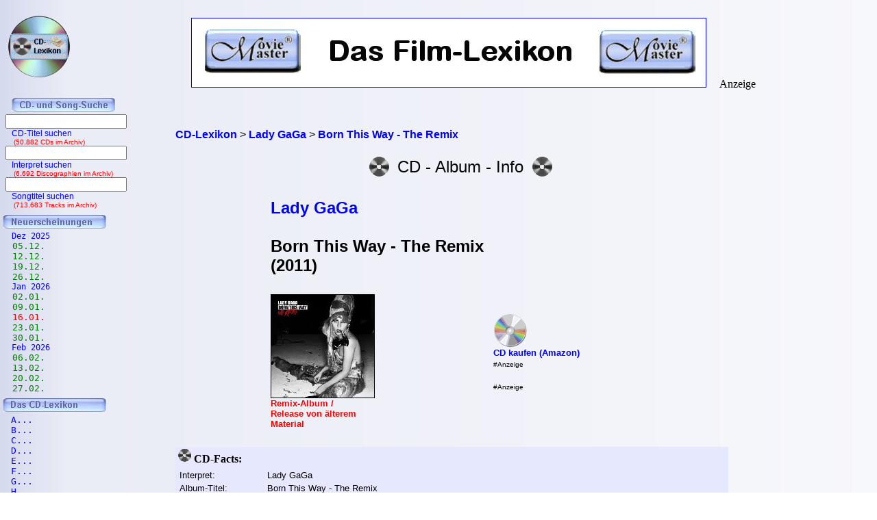

--- FILE ---
content_type: text/html; charset=iso-8859-1
request_url: https://www.cd-lexikon.de/album_lady-gaga-born-this-way-the-remixes.htm
body_size: 5735
content:
<!DOCTYPE HTML PUBLIC "-//W3C//DTD HTML 4.01 Transitional//EN" "https://www.w3.org/TR/html4/loose.dtd">

<html lang="de">
<link rel="shortcut icon" type="image/x-icon" href="../favicon.ico"><head>
<title>Born This Way - The Remix | Lady GaGa | CD-Album | 2011 | cd-lexikon.de</title><meta http-equiv="Content-Type" content="text/html; charset=iso-8859-1" /><meta name="keywords" content="tracklisting, cd, songs, frank, ehrlacher, moviemaster, cd-lexikon" /><meta name="description" content="Das CD-Album &quot;Born This Way - The Remix&quot; von Lady GaGa (2011) - Alle Infos, Songs und mehr" />
<meta name="robots" content="noodp" />
<meta http-equiv="Content-Type" content="text/html; charset=iso-8859-1" />
<meta name="author" content="Frank Ehrlacher" />
<meta name="page-topic" content="Musik CD" />
<meta name="page-type" content="CD Kritik" />
<meta name="audience" content="All" />
<meta name="date" content="2026-01-22" />
<meta name="revisit-after" content="1 days" />
<meta name="expires" content="0" />
<meta name="Language" content="deutsch, de" />
<meta name="robots" content="index, follow" />
<meta http-equiv="pragma" content="no-cache" />
<meta name="content-language" content="de" />
<meta property="fb:admins" content="1211554765" />
<meta property="fb:app_id" content="212853698740540" />
<meta property="og:type" content="music.album"/>
<meta property="og:site_name" content="cd-lexikon.de"/>

<meta property='og:title' content='Born This Way - The Remix | Lady GaGa | CD-Album | 2011 | cd-lexikon.de' /><meta property='og:url' content='https://www.cd-lexikon.de/album_lady-gaga-born-this-way-the-remixes.htm' /><meta property='og:image' content='https://www.cd-lexikon.de/0000/2011/11ladygaga2.jpg' /><meta property='og:description' content='Das CD-Album &quot;Born This Way - The Remix&quot; von Lady GaGa (2011) - Alle Infos, Songs und mehr' /><meta property='music:release_date' content='2011-11-18' /><link rel='stylesheet' type='text/css' href='../styles/layout_albumseite.css'><link rel='https://www.cd-lexikon.de/0000/2011/11ladygaga2.jpg' href='thumbnail_image' / ></head>
<body background='cdback.jpg'>
<!-- Google tag (gtag.js) -->
<script async src="https://www.googletagmanager.com/gtag/js?id=G-TDFCL6ST3R"></script>
<script>
  window.dataLayer = window.dataLayer || [];
  function gtag(){dataLayer.push(arguments);}
  gtag('js', new Date());

  gtag('config', 'G-TDFCL6ST3R');
</script>
<script type="application/ld+json">
{
  "@context" : "http://schema.org",
  "@type" : "MusicAlbum",
  "name" : "Born This Way - The Remix",
  "byArtist" : 
 {
    "@type" : "MusicGroup",
    "name" : "Lady GaGa",
    "url" : "https://www.discographien.de/alle_cds_von_Lady+GaGa.htm"
 },
  "albumProductionType" : "RemixAlbum",
  "copyrightHolder" : "Interscope",
  "numTracks" : "14",
  "copyrightYear" : "2011",
  "datePublished" : "2011-11-18",
  "image" : "https://www.cd-lexikon.de/0000/2011/11ladygaga2.jpg",
  "track" : [ {
    "@type" : "MusicRecording",
    "name" : "Born This Way (Zedd Remix)",
    "url" : "https://www.wer-singt.de/song_Born+This+Way.htm"
  },
{
    "@type" : "MusicRecording",
    "name" : "Judas (Goldfrapp Remix)",
    "url" : "https://www.wer-singt.de/song_Judas.htm"
  },
{
    "@type" : "MusicRecording",
    "name" : "The Edge Of Glory (Foster The People Remix)",
    "url" : "https://www.wer-singt.de/song_The+Edge+Of+Glory.htm"
  },
{
    "@type" : "MusicRecording",
    "name" : "Yoü And I (Wild Beasts Remix)",
    "url" : "https://www.wer-singt.de/song_Yo%FC+And+I.htm"
  },
{
    "@type" : "MusicRecording",
    "name" : "Marry The Night",
    "url" : "https://www.wer-singt.de/song_Marry+The+Night.htm"
  },
{
    "@type" : "MusicRecording",
    "name" : "Black Jesus - Amen Fashion",
    "url" : "https://www.wer-singt.de/song_Black+Jesus+-+Amen+Fashion.htm"
  },
{
    "@type" : "MusicRecording",
    "name" : "Bloody Mary",
    "url" : "https://www.wer-singt.de/song_Bloody+Mary.htm"
  },
{
    "@type" : "MusicRecording",
    "name" : "Scheiße",
    "url" : "https://www.wer-singt.de/song_Schei%DFe.htm"
  },
{
    "@type" : "MusicRecording",
    "name" : "Americano",
    "url" : "https://www.wer-singt.de/song_Americano.htm"
  },
{
    "@type" : "MusicRecording",
    "name" : "Electric Chapel",
    "url" : "https://www.wer-singt.de/song_Electric+Chapel.htm"
  },
{
    "@type" : "MusicRecording",
    "name" : "Yoü And I (Metronomy Remix)",
    "url" : "https://www.wer-singt.de/song_Yo%FC+And+I.htm"
  },
{
    "@type" : "MusicRecording",
    "name" : "Judas (Hurts Remix)",
    "url" : "https://www.wer-singt.de/song_Judas.htm"
  },
{
    "@type" : "MusicRecording",
    "name" : "Born This Way (Twin Shadow Remix)",
    "url" : "https://www.wer-singt.de/song_Born+This+Way.htm"
  },
{
    "@type" : "MusicRecording",
    "name" : "The Edge Of Glory (Sultan + Ned Shepard Remix)",
    "url" : "https://www.wer-singt.de/song_The+Edge+Of+Glory.htm"
  } ],
  "url" : "https://www.cd-lexikon.de/album_lady-gaga-born-this-way-the-remixes.htm",
  "author" : {
     "name" : "Frank Ehrlacher",
     "sameAs" : "https://de.wikipedia.org/wiki/Frank_Ehrlacher"
   },
  "albumReleaseType" : "Album"
}
</script>

<div class=Section1><div id=aussen><div id=inhalt><p class=MsoNormal><p valign=top><p><br>&nbsp;<br><div class="breadcrumb" xmlns:v="http://rdf.data-vocabulary.org/#"><span typeof="v:Breadcrumb"><a href="https://www.cd-lexikon.de/" target="_self" title="CD-Lexikon" rel="v:url" property="v:title" itemprop="url">
<font face=Arial size=3><b>CD-Lexikon</b></a></span> &gt; 
<span typeof="v:Breadcrumb"><a href="https://www.discographien.de/alle_cds_von_Lady+GaGa.htm/" target="_self" title="Lady GaGa" rel="v:url" property="v:title" itemprop="url">
<font face=Arial size=3><b>Lady GaGa</b></a></span> &gt; 
<span typeof="v:Breadcrumb"><a href="https://www.cd-lexikon.de/album_lady-gaga-born-this-way-the-remixes.htm/" target="_self" title="Born This Way - The Remix" rel="v:url" property="v:title" itemprop="url">
<font face=Arial size=3><b>Born This Way - The Remix</b></a></span></div>
<p align=center><center><table border=0 cellpadding=5><center><tr align=center>
<center><td valign=center align=right><img src='buttons/cd.gif'>
<td align=center><font size='5' face='Copperplate Gothic Bold,Arial'>CD - Album - Info
<td align=left><img src='buttons/cd.gif'></tr></table></p><p><table align=center cellpadding=3><tr><td colspan=2 valign=bottom><table><tr><td><font size=5><b><a href='https://www.discographien.de/alle_cds_von_Lady+GaGa.htm' title='Discographie - Alle CDs von Lady GaGa'>Lady GaGa</a><br>&nbsp;<br><strong><font size=5><b>Born This Way - The Remix<br><font size=5>(2011)</strong><br>&nbsp;<br><img src='0000/2011/11ladygaga2.jpg' width=150px  border=1
  alt='Born This Way - The Remix - Lady GaGa'><font size=3><div class='filminfo-land'><font color=#ff0000 size=2>Remix-Album /<br>Release von älterem<br>Material</div></center></table><div class='fb-like' data-href='https://www.cd-lexikon.de/album_lady-gaga-born-this-way-the-remixes.htm' data-layout='button_count' data-action='like' data-show-faces='true' data-share='true'></div><td><table width=100% valign=bottom><tr><td><br>&nbsp;<br><td>&nbsp; &nbsp; &nbsp; &nbsp; &nbsp; &nbsp; &nbsp; &nbsp; &nbsp; &nbsp; &nbsp; &nbsp; <td valign=bottom><br>&nbsp;<br>&nbsp;<br>&nbsp;<br>&nbsp;<br>&nbsp;<tr valign=bottom><td><font size=3><b><a href='https://www.amazon.de/dp/B005SV9W4Q?ie=UTF8&pd_rd_plhdr=t&th=1&psc=1&linkCode=ll1&tag=cdlexikon-21'><img src='../../module/cd_100.gif' width=50><br><font size=2 face='Arial, times new roman, ms sans serif,Arial'>CD kaufen (Amazon)</a><tr><td><font size=1>#Anzeige</font><br>&nbsp;<br><tr><td><font size=1>#Anzeige</font></td></tr></table></table>





<br><div align=left><table bgcolor=#e6e8fe width=97%><tr><td align=left><img src='buttons/cd_klein.gif'><b> CD-Facts:<br></b><tr><td><table><tr><td><font size='2' face='Arial'>Interpret: <td><td><font size='2' face='Arial'>Lady GaGa<tr><td><font size='2' face='Arial'>Album-Titel: <td><td><font size='2' face='Arial'>Born This Way - The Remix<tr><td><font size='2' face='Arial'>Tracks: <td><td><font size='2' face='Arial'>14<tr><td><font size='2' face='Arial'>Label: <td><td><font size='2' face='Arial'>Interscope<tr><td><font size='2' face='Arial'>Vertrieb: <td><td><font size='2' face='Arial'>Universal<tr><td><font size='2' face='Arial'>Erstveröffentlichung: <td><td><font size='2' face='Arial'><a href='neue_cd/neuerscheinungen_2011-11-18.htm'>18.11.2011</a></table></td></tr><tr><td>&nbsp;<br><tr><td align=left><img src='buttons/cd_klein.gif'><b> Tracklisting:<br></b><tr><td align=left valign=top colspan=2><font size='2' face='Arial'>&nbsp;&nbsp;1. <font size='2' face='Arial'><font size='2' face='Arial'><a href='https://www.wer-singt.de/song_Born+This+Way.htm'>Born This Way (Zedd Remix)</a><tr><td align=left valign=top colspan=2><font size='2' face='Arial'>&nbsp;&nbsp;2. <font size='2' face='Arial'><font size='2' face='Arial'><a href='https://www.wer-singt.de/song_Judas.htm'>Judas (Goldfrapp Remix)</a><tr><td align=left valign=top colspan=2><font size='2' face='Arial'>&nbsp;&nbsp;3. <font size='2' face='Arial'><font size='2' face='Arial'><a href='https://www.wer-singt.de/song_The+Edge+Of+Glory.htm'>The Edge Of Glory (Foster The People Remix)</a><tr><td align=left valign=top colspan=2><font size='2' face='Arial'>&nbsp;&nbsp;4. <font size='2' face='Arial'><font size='2' face='Arial'><a href='https://www.wer-singt.de/song_Yo%FC+And+I.htm'>Yoü And I (Wild Beasts Remix)</a><tr><td align=left valign=top colspan=2><font size='2' face='Arial'>&nbsp;&nbsp;5. <font size='2' face='Arial'><font size='2' face='Arial'><a href='https://www.wer-singt.de/song_Marry+The+Night.htm'>Marry The Night</a><tr><td align=left valign=top colspan=2><font size='2' face='Arial'>&nbsp;&nbsp;6. <font size='2' face='Arial'><font size='2' face='Arial'><a href='https://www.wer-singt.de/song_Black+Jesus+-+Amen+Fashion.htm'>Black Jesus - Amen Fashion</a><tr><td align=left valign=top colspan=2><font size='2' face='Arial'>&nbsp;&nbsp;7. <font size='2' face='Arial'><font size='2' face='Arial'><a href='https://www.wer-singt.de/song_Bloody+Mary.htm'>Bloody Mary</a><tr><td align=left valign=top colspan=2><font size='2' face='Arial'>&nbsp;&nbsp;8. <font size='2' face='Arial'><font size='2' face='Arial'><a href='https://www.wer-singt.de/song_Schei%DFe.htm'>Scheiße</a><tr><td align=left valign=top colspan=2><font size='2' face='Arial'>&nbsp;&nbsp;9. <font size='2' face='Arial'><font size='2' face='Arial'><a href='https://www.wer-singt.de/song_Americano.htm'>Americano</a><tr><td align=left valign=top colspan=2><font size='2' face='Arial'>10. <font size='2' face='Arial'><font size='2' face='Arial'><a href='https://www.wer-singt.de/song_Electric+Chapel.htm'>Electric Chapel</a><tr><td align=left valign=top colspan=2><font size='2' face='Arial'>11. <font size='2' face='Arial'><font size='2' face='Arial'><a href='https://www.wer-singt.de/song_Yo%FC+And+I.htm'>Yoü And I (Metronomy Remix)</a><tr><td align=left valign=top colspan=2><font size='2' face='Arial'>12. <font size='2' face='Arial'><font size='2' face='Arial'><a href='https://www.wer-singt.de/song_Judas.htm'>Judas (Hurts Remix)</a><tr><td align=left valign=top colspan=2><font size='2' face='Arial'>13. <font size='2' face='Arial'><font size='2' face='Arial'><a href='https://www.wer-singt.de/song_Born+This+Way.htm'>Born This Way (Twin Shadow Remix)</a><tr><td align=left valign=top colspan=2><font size='2' face='Arial'>14. <font size='2' face='Arial'><font size='2' face='Arial'><a href='https://www.wer-singt.de/song_The+Edge+Of+Glory.htm'>The Edge Of Glory (Sultan + Ned Shepard Remix)</a><tr><td>&nbsp;<br><tr><td align=left><img src='buttons/cd_klein.gif'><b> Lady GaGa - Discographie:<br><tr><td><table cellspacing=3><tr><td align=left colspan=2><font size='2' face='Arial'><strong>Studio-Alben:</strong><tr><td align=left><font size='2' face='Arial'>2025: <a href='album_lady-gaga-mayhem.htm' title='Lady GaGa - Mayhem'><font size='2' face='Arial'>Mayhem</a><td align=right><font size='2' face='Arial'>&nbsp;&nbsp;&nbsp;&nbsp;&nbsp;&nbsp;Interscope<tr><td align=left><font size='2' face='Arial'>2024: <a href='album_lady-gaga-harlequin.htm' title='Lady Gaga - Harlequin'><font size='2' face='Arial'>Harlequin - Lady Gaga</a><td align=right><font size='2' face='Arial'>&nbsp;&nbsp;&nbsp;&nbsp;&nbsp;&nbsp;Interscope<tr><td align=left><font size='2' face='Arial'>2021: <a href='album_tony-bennett-lady-gaga-love-for-sale.htm' title='{Tony Bennett} + {Lady Gaga} - Love For Sale'><font size='2' face='Arial'>Love For Sale - Tony Bennett + Lady Gaga</a><td align=right><font size='2' face='Arial'>&nbsp;&nbsp;&nbsp;&nbsp;&nbsp;&nbsp;Interscope<tr><td align=left><font size='2' face='Arial'>2020: <a href='album_lady-gaga-chromatica.htm' title='Lady GaGa - Chromatica'><font size='2' face='Arial'>Chromatica</a><td align=right><font size='2' face='Arial'>&nbsp;&nbsp;&nbsp;&nbsp;&nbsp;&nbsp;Interscope<tr><td align=left><font size='2' face='Arial'>2016: <a href='album_lady-gaga-joanne.htm' title='Lady GaGa - Joanne'><font size='2' face='Arial'>Joanne</a><td align=right><font size='2' face='Arial'>&nbsp;&nbsp;&nbsp;&nbsp;&nbsp;&nbsp;Interscope<tr><td align=left><font size='2' face='Arial'>2014: <a href='album_tony-bennett-lady-gaga-cheek-to-cheek.htm' title='{Tony Bennett} + {Lady Gaga} - Cheek To Cheek'><font size='2' face='Arial'>Cheek To Cheek - Tony Bennett + Lady Gaga</a><td align=right><font size='2' face='Arial'>&nbsp;&nbsp;&nbsp;&nbsp;&nbsp;&nbsp;Interscope<tr><td align=left><font size='2' face='Arial'>2013: <a href='album_lady-gaga-artpop.htm' title='Lady GaGa - Artpop'><font size='2' face='Arial'>Artpop</a><td align=right><font size='2' face='Arial'>&nbsp;&nbsp;&nbsp;&nbsp;&nbsp;&nbsp;Interscope<tr><td align=left><font size='2' face='Arial'>2011: <a href='album_lady-gaga-born-this-way.htm' title='Lady GaGa - Born This Way'><font size='2' face='Arial'>Born This Way</a><td align=right><font size='2' face='Arial'>&nbsp;&nbsp;&nbsp;&nbsp;&nbsp;&nbsp;Interscope<tr><td align=left><font size='2' face='Arial'>2008: <a href='album_lady-gaga-the-fame.htm' title='Lady GaGa - The Fame'><font size='2' face='Arial'>The Fame</a><td align=right><font size='2' face='Arial'>&nbsp;&nbsp;&nbsp;&nbsp;&nbsp;&nbsp;Interscope<tr><td align=left colspan=2><font size='2' face='Arial'><strong>Remix-Alben / Releases von älterem Material:</strong><tr><td align=left><font size='2' face='Arial'>2021: <a href='album_lady-gaga-dawn-of-chromatica.htm' title='Lady Gaga - Dawn Of Chromatica'><font size='2' face='Arial'>Dawn Of Chromatica - Lady Gaga</a><td align=right><font size='2' face='Arial'>&nbsp;&nbsp;&nbsp;&nbsp;&nbsp;&nbsp;Interscope<tr><td align=left><font size='2' face='Arial'>2011: <font size='2' face='Arial' color='#ff00000'>Born This Way - The Remix<td align=right><font size='2' face='Arial'>&nbsp;&nbsp;&nbsp;&nbsp;&nbsp;&nbsp;Interscope<tr><td align=left><font size='2' face='Arial'>2010: <a href='album_lady-gaga-the-remix.htm' title='Lady GaGa - The Remix'><font size='2' face='Arial'>The Remix</a><td align=right><font size='2' face='Arial'>&nbsp;&nbsp;&nbsp;&nbsp;&nbsp;&nbsp;Interscope</td></tr></table></table></div><p align=left><font color=#000000 size=2><br>Alle Preisangaben ohne Gewähr</font><br><font size='2'><font COLOR='#0000FF'><br><b>Born This Way - The Remix | Lady GaGa | Album | 2011 | cd-lexikon.de</b></font><br><font size='2' face='Arial' COLOR='#0000ff'>
&#169; 2007 - 2026 cd-lexikon.de</font><br><p align=left><font size=3 face='TimesNewRoman,Arial'>
<b>Als Amazon-Partner verdiene ich an qualifizierten Verk&auml;ufen.</b>
<br>&nbsp;<br></font><p align=left><font size=2 face=Arial>Technische Realisation: &quot;PHP Music Script&quot; 10.2.1; &#169; 2002 - 2026 by Frank Ehrlacher</font><noscript><img src='https://www.assoc-amazon.de/s/noscript?tag=cdlexikon-21' /></noscript></p></div><div id=tracklist><p class=MsoNormal></p></div><div id=logo><p class=MsoNormal><align=left>&nbsp;&nbsp;&nbsp;<a href='/' target='_top' border=0><img src='/cd_kopf_gross.gif' border=0 alt='CD-Lexikon - Die Album-Datenbank'></a></center></p></div><div id=banner><p class=MsoNormal><table border=0 align=top valign=top halign=top><td align=top valign=top halign=top>&nbsp;&nbsp;&nbsp;&nbsp;&nbsp;<a href='https://www.moviemaster.de' alt='Moviemaster - Das Film-Lexikon'><img src='https://www.cd-lexikon.de/banner/banner_mm_neu3.jpg' border=1></a>&nbsp;&nbsp;&nbsp;</td><td align=bottom valign=bottom halign=bottom>&nbsp;Anzeige</td></table>














</p></div><div id=navigation><p class=MsoNormal><div align=left><table border='0' cellpadding='0' cellspacing='0' width=100% height='95%'><table valign=top cellpadding=0 cellspacing=0 rowspacing=0 rowpadding=0><tr valign=top><td align=center valign=top><img src='../buttons/cd_song_suche.gif'></tr><tr><td style='padding-left:8px' align=center><form method='get' ACTION='../suchen/albumsuche.php'>
<input type='text' name='q' value='' size=20 maxlength=100 tabindex='1'>
<input type='hidden' name='r' value='0' size=0>
<div style='font-family: Tahoma, Arial, Sans-Serif, Helvetica; font-size: 12px; color:blue;'>
&nbsp;&nbsp;&nbsp;CD-Titel suchen<div style='font-family: Tahoma, Arial, Sans-Serif, Helvetica; font-size: 10px; color:red;'>
&nbsp;&nbsp;&nbsp;&nbsp;(50.882 CDs im Archiv)</form><br><div style='font-size: 1px;'></div><tr><td style='padding-left:8px' align=center><form method='get' ACTION='../suchen/interpretensuche.php'>
<input type='text' name='q' value='' size=20 maxlength=100 tabindex='1'>
<input type='hidden' name='r' value='0' size=0>
<div style='font-family: Tahoma, Arial, Sans-Serif, Helvetica; font-size: 12px; color:blue;'>
&nbsp;&nbsp;&nbsp;Interpret suchen<div style='font-family: Tahoma, Arial, Sans-Serif, Helvetica; font-size: 10px; color:red;'>
&nbsp;&nbsp;&nbsp;&nbsp;(6.692 Discographien im Archiv)</form><br><div style='font-size: 1px;'></div><tr><td style='padding-left:8px' align=center><form method='get' ACTION='../suchen/songsuche.php'>
<input type='text' name='q' value='' size=20 maxlength=50 tabindex='1'>
<input type='hidden' name='r' value='0' size=15 maxlength=50>
<div style='font-family: Tahoma, Arial, Sans-Serif, Helvetica; font-size: 12px; color:blue;'>
&nbsp;&nbsp;&nbsp;Songtitel suchen<div style='font-family: Tahoma, Arial, Sans-Serif, Helvetica; font-size: 10px; color:red;'>
&nbsp;&nbsp;&nbsp;&nbsp;(713.683 Tracks im Archiv)</form><div style='font-size: 1px;'><br>&nbsp;</div>

<tr><td colspan=2><a href='/neue_cd/'><img src='/buttons/neuerscheinungen.gif' alt='Aktuelle CD-Neuerscheinungen' border=0></td></tr><tr><td><tr><td><font color='#0000FF' size='2' style='text-decoration:none' style='font-size:9pt'><tt>&nbsp;<img src='../buttons/plus.gif' border=0>Dez 2025 &nbsp;</tt></td><tr><tr><td><font color='#0000FF' size='2' style='text-decoration:none' style='font-size:9pt'>
     <a href='/neue_cd/neuerscheinungen_2025-12-05.htm' title='CD-Neuerscheinungen ab 05.12.2025'>
     <font size='3' color='#008000' face=Verdana style='text- decoration:none'>
     <img src='../buttons/noplus.gif' border=0><tt>&nbsp;05.12.</tt></td><tr><td><font color='#0000FF' size='2' style='text-decoration:none' style='font-size:9pt'>
     <a href='/neue_cd/neuerscheinungen_2025-12-12.htm' title='CD-Neuerscheinungen ab 12.12.2025'>
     <font size='3' color='#008000' face=Verdana style='text- decoration:none'>
     <img src='../buttons/noplus.gif' border=0><tt>&nbsp;12.12.</tt></td><tr><td><font color='#0000FF' size='2' style='text-decoration:none' style='font-size:9pt'>
     <a href='/neue_cd/neuerscheinungen_2025-12-19.htm' title='CD-Neuerscheinungen ab 19.12.2025'>
     <font size='3' color='#008000' face=Verdana style='text- decoration:none'>
     <img src='../buttons/noplus.gif' border=0><tt>&nbsp;19.12.</tt></td><tr><td><font color='#0000FF' size='2' style='text-decoration:none' style='font-size:9pt'>
     <a href='/neue_cd/neuerscheinungen_2025-12-26.htm' title='CD-Neuerscheinungen ab 26.12.2025'>
     <font size='3' color='#008000' face=Verdana style='text- decoration:none'>
     <img src='../buttons/noplus.gif' border=0><tt>&nbsp;26.12.</tt></td><tr><td><font color='#0000FF' size='2' style='text-decoration:none' style='font-size:9pt'><tt>&nbsp;<img src='../buttons/plus.gif' border=0>Jan 2026 &nbsp;</tt></td><tr><tr><td><font color='#0000FF' size='2' style='text-decoration:none' style='font-size:9pt'>
     <a href='/neue_cd/neuerscheinungen_2026-01-02.htm' title='CD-Neuerscheinungen ab 02.01.2026'>
     <font size='3' color='#008000' face=Verdana style='text- decoration:none'>
     <img src='../buttons/noplus.gif' border=0><tt>&nbsp;02.01.</tt></td><tr><td><font color='#0000FF' size='2' style='text-decoration:none' style='font-size:9pt'>
     <a href='/neue_cd/neuerscheinungen_2026-01-09.htm' title='CD-Neuerscheinungen ab 09.01.2026'>
     <font size='3' color='#008000' face=Verdana style='text- decoration:none'>
     <img src='../buttons/noplus.gif' border=0><tt>&nbsp;09.01.</tt></td><tr><td><font color='#0000FF' size='2' style='text-decoration:none' style='font-size:9pt'>
     <a href='/neue_cd/neuerscheinungen_2026-01-16.htm' title='CD-Neuerscheinungen ab 16.01.2026'>
     <font size='3' color='#FF0000' face=Verdana style='text- decoration:none'>
     <img src='../buttons/noplus.gif' border=0><tt>&nbsp;16.01.</tt></td><tr><td><font color='#0000FF' size='2' style='text-decoration:none' style='font-size:9pt'>
     <a href='/neue_cd/neuerscheinungen_2026-01-23.htm' title='CD-Neuerscheinungen ab 23.01.2026'>
     <font size='3' color='#008000' face=Verdana style='text- decoration:none'>
     <img src='../buttons/noplus.gif' border=0><tt>&nbsp;23.01.</tt></td><tr><td><font color='#0000FF' size='2' style='text-decoration:none' style='font-size:9pt'>
     <a href='/neue_cd/neuerscheinungen_2026-01-30.htm' title='CD-Neuerscheinungen ab 30.01.2026'>
     <font size='3' color='#008000' face=Verdana style='text- decoration:none'>
     <img src='../buttons/noplus.gif' border=0><tt>&nbsp;30.01.</tt></td><tr><td><font color='#0000FF' size='2' style='text-decoration:none' style='font-size:9pt'><tt>&nbsp;<img src='../buttons/plus.gif' border=0>Feb 2026 &nbsp;</tt></td><tr><tr><td><font color='#0000FF' size='2' style='text-decoration:none' style='font-size:9pt'>
     <a href='/neue_cd/neuerscheinungen_2026-02-06.htm' title='CD-Neuerscheinungen ab 06.02.2026'>
     <font size='3' color='#008000' face=Verdana style='text- decoration:none'>
     <img src='../buttons/noplus.gif' border=0><tt>&nbsp;06.02.</tt></td><tr><td><font color='#0000FF' size='2' style='text-decoration:none' style='font-size:9pt'>
     <a href='/neue_cd/neuerscheinungen_2026-02-13.htm' title='CD-Neuerscheinungen ab 13.02.2026'>
     <font size='3' color='#008000' face=Verdana style='text- decoration:none'>
     <img src='../buttons/noplus.gif' border=0><tt>&nbsp;13.02.</tt></td><tr><td><font color='#0000FF' size='2' style='text-decoration:none' style='font-size:9pt'>
     <a href='/neue_cd/neuerscheinungen_2026-02-20.htm' title='CD-Neuerscheinungen ab 20.02.2026'>
     <font size='3' color='#008000' face=Verdana style='text- decoration:none'>
     <img src='../buttons/noplus.gif' border=0><tt>&nbsp;20.02.</tt></td><tr><td><font color='#0000FF' size='2' style='text-decoration:none' style='font-size:9pt'>
     <a href='/neue_cd/neuerscheinungen_2026-02-27.htm' title='CD-Neuerscheinungen ab 27.02.2026'>
     <font size='3' color='#008000' face=Verdana style='text- decoration:none'>
     <img src='../buttons/noplus.gif' border=0><tt>&nbsp;27.02.</tt></td><tr><td colspan=2><img src='/buttons/lexikon.gif'></td></tr><tr><td><div align=left><tr><td><a href='/lexikon/alle_interpreten_mit_a.htm' title='Alle Interpreten mit A aus dem CD-Lexikon'><font size='3' face='Courier New' COLOR='#0000FF' style='text-decoration:none'><TT>&nbsp;&nbsp;A...</tt></td><tr><td><a href='/lexikon/alle_interpreten_mit_b.htm' title='Alle Interpreten mit B aus dem CD-Lexikon'><font size='3' COLOR='#0000FF' style='text-decoration:none'><TT>&nbsp;&nbsp;B...</tt></td><tr><td><a href='/lexikon/alle_interpreten_mit_c.htm' title='Alle Interpreten mit C aus dem CD-Lexikon'><font size='3' COLOR='#0000FF' style='text-decoration:none'><TT>&nbsp;&nbsp;C...</tt></td><tr><td><a href='/lexikon/alle_interpreten_mit_d.htm' title='Alle Interpreten mit D aus dem CD-Lexikon'><font size='3' COLOR='#0000FF' style='text-decoration:none'><TT>&nbsp;&nbsp;D...</tt></td><tr><td><a href='/lexikon/alle_interpreten_mit_e.htm' title='Alle Interpreten mit E aus dem CD-Lexikon'><font size='3' COLOR='#0000FF' style='text-decoration:none'><TT>&nbsp;&nbsp;E...</tt></td><tr><td><a href='/lexikon/alle_interpreten_mit_f.htm' title='Alle Interpreten mit F aus dem CD-Lexikon'><font size='3' COLOR='#0000FF' style='text-decoration:none'><TT>&nbsp;&nbsp;F...</tt></td><tr><td><a href='/lexikon/alle_interpreten_mit_g.htm' title='Alle Interpreten mit G aus dem CD-Lexikon'><font size='3' COLOR='#0000FF' style='text-decoration:none'><TT>&nbsp;&nbsp;G...</tt></td><tr><td><a href='/lexikon/alle_interpreten_mit_h.htm' title='Alle Interpreten mit H aus dem CD-Lexikon'><font size='3' COLOR='#0000FF' style='text-decoration:none'><TT>&nbsp;&nbsp;H...</tt></td><tr><td><a href='/lexikon/alle_interpreten_mit_i.htm' title='Alle Interpreten mit I aus dem CD-Lexikon'><font size='3' COLOR='#0000FF' style='text-decoration:none'><TT>&nbsp;&nbsp;I...</tt></td><tr><td><a href='/lexikon/alle_interpreten_mit_j.htm' title='Alle Interpreten mit J aus dem CD-Lexikon'><font size='3' COLOR='#0000FF' style='text-decoration:none'><TT>&nbsp;&nbsp;J...</tt></td><tr><td><a href='/lexikon/alle_interpreten_mit_k.htm' title='Alle Interpreten mit K aus dem CD-Lexikon'><font size='3' COLOR='#0000FF' style='text-decoration:none'><TT>&nbsp;&nbsp;K...</tt></td><tr><td><a href='/lexikon/alle_interpreten_mit_l.htm' title='Alle Interpreten mit L aus dem CD-Lexikon'><font size='3' COLOR='#0000FF' style='text-decoration:none'><TT>&nbsp;&nbsp;L...</tt></td><tr><td><a href='/lexikon/alle_interpreten_mit_m.htm' title='Alle Interpreten mit M aus dem CD-Lexikon'><font size='3' COLOR='#0000FF' style='text-decoration:none'><TT>&nbsp;&nbsp;M...</tt></td><tr><td><a href='/lexikon/alle_interpreten_mit_n.htm' title='Alle Interpreten mit N aus dem CD-Lexikon'><font size='3' COLOR='#0000FF' style='text-decoration:none'><TT>&nbsp;&nbsp;N...</tt></td><tr><td><a href='/lexikon/alle_interpreten_mit_o.htm' title='Alle Interpreten mit O aus dem CD-Lexikon'><font size='3' COLOR='#0000FF' style='text-decoration:none'><TT>&nbsp;&nbsp;O...</tt></td><tr><td><a href='/lexikon/alle_interpreten_mit_p.htm' title='Alle Interpreten mit P aus dem CD-Lexikon'><font size='3' COLOR='#0000FF' style='text-decoration:none'><TT>&nbsp;&nbsp;P...</tt></td><tr><td><a href='/lexikon/alle_interpreten_mit_q.htm' title='Alle Interpreten mit Q aus dem CD-Lexikon'><font size='3' COLOR='#0000FF' style='text-decoration:none'><TT>&nbsp;&nbsp;Q...</tt></td><tr><td><a href='/lexikon/alle_interpreten_mit_r.htm' title='Alle Interpreten mit R aus dem CD-Lexikon'><font size='3' COLOR='#0000FF' style='text-decoration:none'><TT>&nbsp;&nbsp;R...</tt></td><tr><td><a href='/lexikon/alle_interpreten_mit_s.htm' title='Alle Interpreten mit S aus dem CD-Lexikon'><font size='3' COLOR='#0000FF' style='text-decoration:none'><tt>&nbsp;&nbsp;S...</tt></td><tr><td><a href='/lexikon/alle_interpreten_mit_t.htm' title='Alle Interpreten mit T aus dem CD-Lexikon'><font size='3' COLOR='#0000FF' style='text-decoration:none'><tt>&nbsp;&nbsp;T...</tt></td><tr><td><a href='/lexikon/alle_interpreten_mit_u.htm' title='Alle Interpreten mit U aus dem CD-Lexikon'><font size='3' COLOR='#0000FF' style='text-decoration:none'><tt>&nbsp;&nbsp;U...</tt></td><tr><td><a href='/lexikon/alle_interpreten_mit_v.htm' title='Alle Interpreten mit V aus dem CD-Lexikon'><font size='3' COLOR='#0000FF' style='text-decoration:none'><tt>&nbsp;&nbsp;V...</tt></td><tr><td><a href='/lexikon/alle_interpreten_mit_w.htm' title='Alle Interpreten mit W aus dem CD-Lexikon'><font size='3' COLOR='#0000FF' style='text-decoration:none'><tt>&nbsp;&nbsp;W...</tt></td><tr><td><a href='/lexikon/alle_interpreten_mit_x.htm' title='Alle Interpreten mit X aus dem CD-Lexikon'><font size='3' COLOR='#0000FF' style='text-decoration:none'><tt>&nbsp;&nbsp;X...</tt></td><tr><td><a href='/lexikon/alle_interpreten_mit_y.htm' title='Alle Interpreten mit Y aus dem CD-Lexikon'><font size='3' COLOR='#0000FF' style='text-decoration:none'><tt>&nbsp;&nbsp;Y...</tt></td><tr><td><a href='/lexikon/alle_interpreten_mit_z.htm' title='Alle Interpreten mit Z aus dem CD-Lexikon'><font size='3' COLOR='#0000FF' style='text-decoration:none'><tt>&nbsp;&nbsp;Z...</tt></td><tr><td><a href='/lexikon/0_9.htm' title='Alle Interpreten mit 0 - 9 aus dem CD-Lexikon'><font size='3' COLOR='#0000FF' style='text-decoration:none'><tt>&nbsp;&nbsp;0-9.</tt></td><tr><td>&nbsp;&nbsp;<tr><td><a href='/lexikon/musical.htm' title='Alle Musicals aus dem CD-Lexikon'><font size='3' COLOR='#0000FF' style='text-decoration:none'><tt>&nbsp;&nbsp;MUSICALS</tt></td><tr><td><a href='/lexikon/sampler.htm' title='Alle Sampler aus dem CD-Lexikon'><font size='3' COLOR='#0000FF' style='text-decoration:none'><tt>&nbsp;&nbsp;SAMPLER</tt></td><tr><td><a href='/lexikon/soundtrack.htm' title='Alle Soundtracks aus dem CD-Lexikon'><font size='3' COLOR='#0000FF' style='text-decoration:none'><tt>&nbsp;&nbsp;SOUNDTRACKS</tt></td><tr><td colspan=2><img src='/buttons/service.gif'></td></tr><tr><td><a href='../service/impressum.htm' target='_top'><font size='2' face='TimesNewRoman' COLOR='#0000FF' style='text-decoration:none'><img src='../buttons/noplus.gif' border=0>&nbsp;Impressum</A></td></tr><tr><td><a href='../service/ueber_diese_seite.htm' target='_top'><font size='2' face='TimesNewRoman' COLOR='#0000FF' style='text-decoration:none'><img src='../buttons/noplus.gif' border=0>&nbsp;Über diese Seite</A></td></tr></table></div>




</p></div></div></div><script type='text/javascript' src='https://ir-de.amazon-adsystem.com/s/impression-counter?tag=cdlexikon-21&o=3'></script><noscript><img src='https://ir-de.amazon-adsystem.com/s/noscript?tag=cdlexikon-21' alt='' /></noscript>
</body>
</html>









